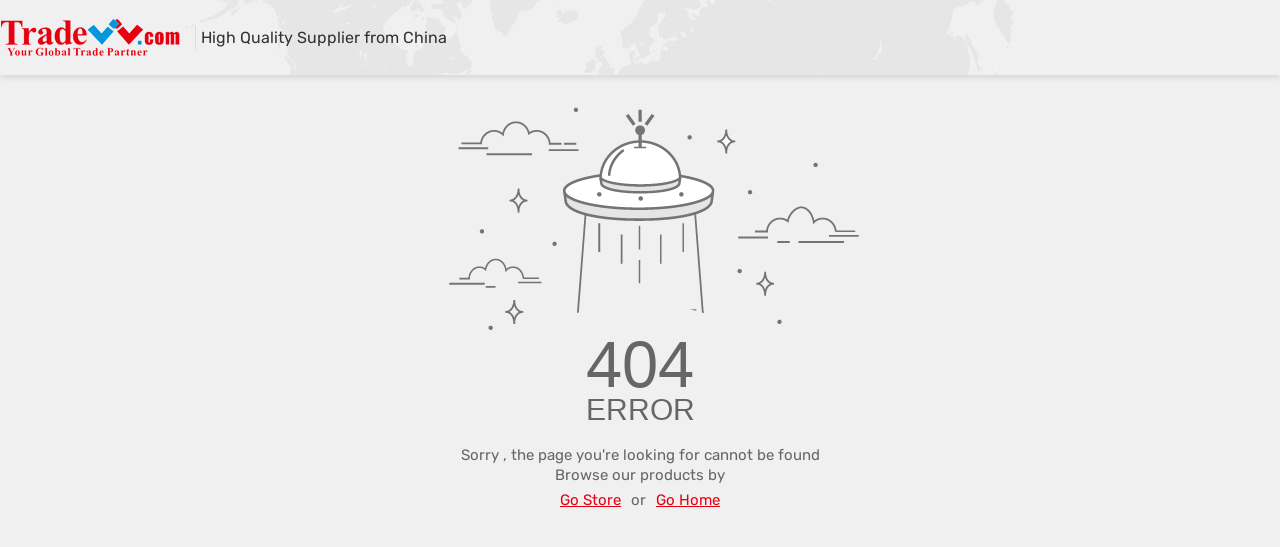

--- FILE ---
content_type: text/html; charset=utf-8
request_url: https://455.en.tradevv.com/search?term=QXNwaGFsdCBSb29maW5nIFNoaW5nbGVz
body_size: 1219
content:


<!DOCTYPE>

<html style="background: #f5f5f5;">
<head>
    <title>error tips - Tradevv.com</title>
    <link type="text/css" href="https://ccdn.tradew.com/MNfont/font-awesome-4.7.0/css/font-awesome.min.css" rel="stylesheet" />
    <link type="text/css" rel="Stylesheet" href="https://ccdn.tradew.com/MNvv/css.min.css" />
</head>
<body>
    <div class="mod-header">
        <div class="mod-content">
            <div class="header">
                <div class="logo"><a href="//www.tradevv.com"></a><span>High Quality Supplier from China</span></div>
            </div>
        </div>
    </div>
    <div class="mod mod-error">
        <div class="mod-content">
            <div class="mod-error-content">
                <div class="mod-error-top"></div>
                <div class="mod-error-mid">
                    <div class="first-title">404</div>
                    <div class="second-title">ERROR</div>
                </div>
                <div class="mod-error-btm">
                    <p>Sorry , the page you're looking for cannot be found</p>
                    <p>Browse our products by</p>
                    <p><a href="/">Go Store</a><span>or</span><a href="//www.tradevv.com/">Go Home</a></p>
                </div>
            </div>
        </div>
    </div>
</body>
</html>
